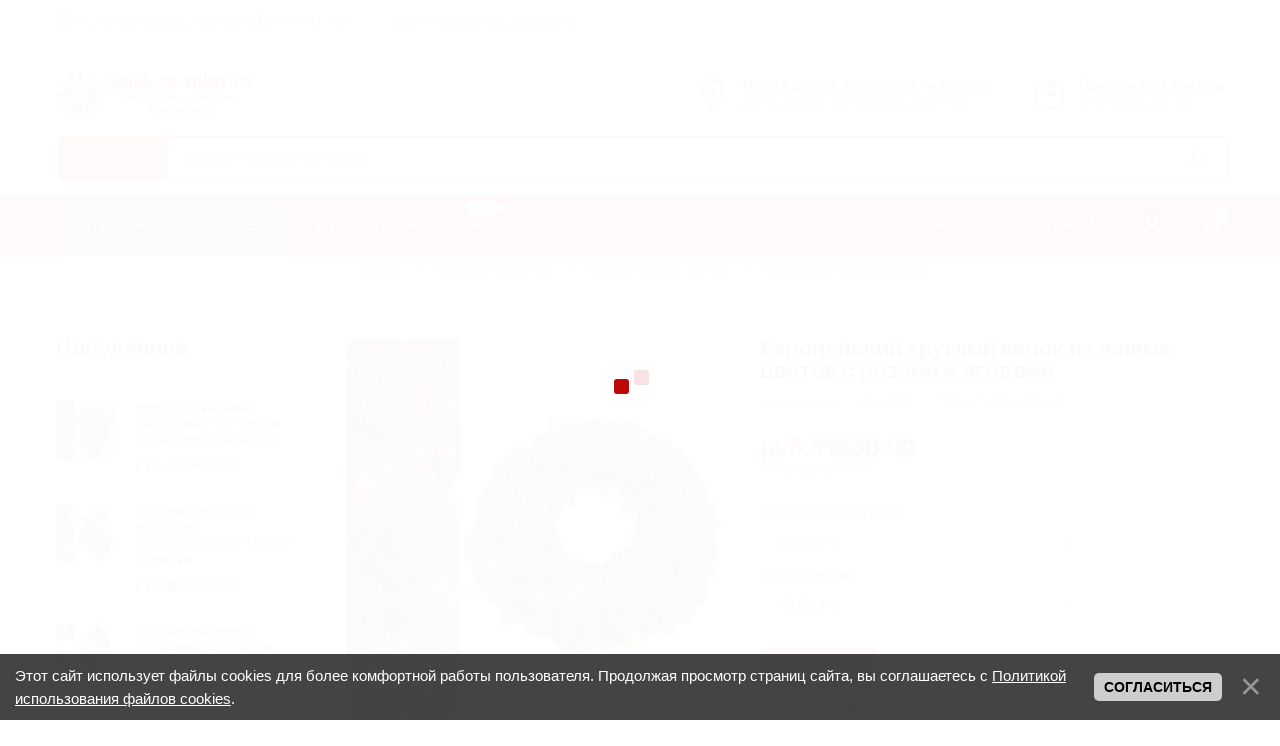

--- FILE ---
content_type: text/html; charset=UTF-8
request_url: https://venok-na-zakaz.ru/shop/501/imgs/zakazat-evropejskij-kruglyj-venok-iz-zhivykh-cvetov-zhv-45
body_size: 15735
content:
<!DOCTYPE html>
<html>
 <head>
 <meta charset="utf-8">
 <meta name="viewport" content="width=device-width, initial-scale=1, maximum-scale=1">
 <!-- Global site tag (gtag.js) - Google Analytics -->
 <script async src="https://www.googletagmanager.com/gtag/js?id=UA-49026517-1"></script>
 <script>
 window.dataLayer = window.dataLayer || [];
 function gtag(){dataLayer.push(arguments);}
 gtag('js', new Date());
 
 gtag('config', 'UA-49026517-1');
 </script>
 <!-- Yandex.Metrika counter -->
 <script type="text/javascript" >
 (function(m,e,t,r,i,k,a){m[i]=m[i]||function(){(m[i].a=m[i].a||[]).push(arguments)};
 m[i].l=1*new Date();k=e.createElement(t),a=e.getElementsByTagName(t)[0],k.async=1,k.src=r,a.parentNode.insertBefore(k,a)})
 (window, document, "script", "https://mc.yandex.ru/metrika/tag.js", "ym");
 
 ym(23750422, "init", {
 clickmap:true,
 trackLinks:true,
 accurateTrackBounce:true,
 webvisor:true
 });
 </script>
 <noscript><div><img src="https://mc.yandex.ru/watch/23750422" style="position:absolute; left:-9999px;" alt="" /></div></noscript>
 <!-- /Yandex.Metrika counter -->
 <meta charset="utf-8">
 <meta name="viewport" content="width=device-width, initial-scale=1, maximum-scale=1">
 
 <title>Европейский круглый венок из живых цветов с розами и ягодами</title>
 <meta name="description" content="Заказать европейский круглый траурный венок на похороны с доставкой по Москве. Огромный выбор европейских траурных венков по доступным ценам." />
<meta property="og:image" content="https://venok-na-zakaz.ru/_sh/5/501.jpg" /> 
 <link type="text/css" rel="stylesheet" href="/_st/my.css?3" />
 <link rel="stylesheet" href="/css/loader.min.css">
 
 <link href="https://fonts.googleapis.com/css?family=Rubik:400,500,700&display=swap&subset=cyrillic" rel="stylesheet">
 <link rel="stylesheet" href="/css/tools.min.css">
 <link rel="stylesheet" href="/css/theme.min.css">
 <style>@media (max-width:991px){#content p img {height:auto !important;}}</style>
 
 <script>var _ucoz_uriId="501",_ucoz_pageId="entry",_ucoz_moduleId="shop",_ucoz_date="21.01.2026";</script>
 <script src="//code.jivosite.com/widget.js" data-jv-id="EE3xK8oMn9" async></script>
 <link rel="canonical" href="/shop/501/desc/zakazat-evropejskij-kruglyj-venok-iz-zhivykh-cvetov-zhv-45" />
 
	<link rel="stylesheet" href="/.s/src/base.min.css" />
	<link rel="stylesheet" href="/.s/src/layer2.min.css" />

	<script src="/.s/src/jquery-3.6.0.min.js"></script>
	
	<script src="/.s/src/uwnd.min.js"></script>
	<script src="//s761.ucoz.net/cgi/uutils.fcg?a=uSD&ca=2&ug=999&isp=1&r=0.253693050426804"></script>
	<link rel="stylesheet" href="/.s/src/ulightbox/ulightbox.min.css" />
	<link rel="stylesheet" href="/.s/src/social.css" />
	<script src="/.s/src/ulightbox/ulightbox.min.js"></script>
	<script src="/.s/src/bottomInfo.min.js"></script>
	<script src="/.s/src/shop_utils.js"></script>
	<script>
/* --- UCOZ-JS-DATA --- */
window.uCoz = {"ssid":"775437133263543471401","sh_curr":{"2":{"disp":"руб.","rate":1,"dpos":1,"default":1,"code":"RUR","name":"Рубли"}},"layerType":2,"uLightboxType":1,"sh_curr_def":2,"shop_price_separator":"","shop_price_f":["%01.2f",""],"module":"shop","sh_goods":{"501":{"imgs":["/_sh/5/501m.jpg","/_sh/5/501m_1.jpg","/_sh/5/501m_2.jpg","/_sh/5/501m_3.jpg"],"old_price":"0.00","price":"31000.00"}},"language":"ru","ver":1,"bottomInfoData":[{"id":"cookiePolicy","message":230038,"button":230039,"class":"","cookieKey":"cPolOk"}],"mf":"0ritualvenki","sign":{"230038":"Этот сайт использует файлы cookies для более комфортной работы пользователя. Продолжая просмотр страниц сайта, вы соглашаетесь с <a href=/index/cookiepolicy target=_blank >Политикой использования файлов cookies</a>.","7253":"Начать слайд-шоу","3255":"Сохранить","7254":"Изменить размер","7252":"Предыдущий","3129":"Доступ запрещён. Истёк период сессии.","10075":"Обязательны для выбора","3300":"Ошибка","7287":"Перейти на страницу с фотографией.","5255":"Помощник","210178":"Замечания","230039":"Согласиться","3238":"Опции","3125":"Закрыть","5458":"Следующий","7251":"Запрошенный контент не может быть загружен. Пожалуйста, попробуйте позже."},"site":{"domain":"venok-na-zakaz.ru","host":"ritualvenki.ucoz.ru","id":"0ritualvenki"},"country":"US"};
/* --- UCOZ-JS-CODE --- */

		function eRateEntry(select, id, a = 65, mod = 'shop', mark = +select.value, path = '', ajax, soc) {
			if (mod == 'shop') { path = `/${ id }/edit`; ajax = 2; }
			( !!select ? confirm(select.selectedOptions[0].textContent.trim() + '?') : true )
			&& _uPostForm('', { type:'POST', url:'/' + mod + path, data:{ a, id, mark, mod, ajax, ...soc } });
		}

		function updateRateControls(id, newRate) {
			let entryItem = self['entryID' + id] || self['comEnt' + id];
			let rateWrapper = entryItem.querySelector('.u-rate-wrapper');
			if (rateWrapper && newRate) rateWrapper.innerHTML = newRate;
			if (entryItem) entryItem.querySelectorAll('.u-rate-btn').forEach(btn => btn.remove())
		}
 function uSocialLogin(t) {
			var params = {"google":{"width":700,"height":600},"yandex":{"width":870,"height":515},"facebook":{"width":950,"height":520},"ok":{"height":390,"width":710},"vkontakte":{"width":790,"height":400}};
			var ref = escape(location.protocol + '//' + ('venok-na-zakaz.ru' || location.hostname) + location.pathname + ((location.hash ? ( location.search ? location.search + '&' : '?' ) + 'rnd=' + Date.now() + location.hash : ( location.search || '' ))));
			window.open('/'+t+'?ref='+ref,'conwin','width='+params[t].width+',height='+params[t].height+',status=1,resizable=1,left='+parseInt((screen.availWidth/2)-(params[t].width/2))+',top='+parseInt((screen.availHeight/2)-(params[t].height/2)-20)+'screenX='+parseInt((screen.availWidth/2)-(params[t].width/2))+',screenY='+parseInt((screen.availHeight/2)-(params[t].height/2)-20));
			return false;
		}
		function TelegramAuth(user){
			user['a'] = 9; user['m'] = 'telegram';
			_uPostForm('', {type: 'POST', url: '/index/sub', data: user});
		}
checkNumber_header = 'Замечания';
		checkNumber_err = 'Опции<ul>%err_msg%</ul>Обязательны для выбора';
function loginPopupForm(params = {}) { new _uWnd('LF', ' ', -250, -100, { closeonesc:1, resize:1 }, { url:'/index/40' + (params.urlParams ? '?'+params.urlParams : '') }) }
window.dataLayer = window.dataLayer || [];
		window.dataLayer.push({
			"ecommerce": {
				"currencyCode": "rur",
"detail" : {"products" : [
						{
				"id"      : "501",
				"name"    : "Европейский круглый венок из живых цветов с розами и ягодами",
				"brand"   : "Ритуальная мастерская Venok-na-zakaz.ru",
"price"   : "31000.00",
"quantity": "1"
			},
]}}});
/* --- UCOZ-JS-END --- */
</script>

	<style>.UhideBlock{display:none; }</style>
	<script type="text/javascript">new Image().src = "//counter.yadro.ru/hit;noadsru?r"+escape(document.referrer)+(screen&&";s"+screen.width+"*"+screen.height+"*"+(screen.colorDepth||screen.pixelDepth))+";u"+escape(document.URL)+";"+Date.now();</script><link rel="stylesheet" href="/_st/shop.css" /><script src="/.s/src/shop.js"></script><style>
				@font-face {
					font-family: "FontAwesome";
					font-style: normal;
					font-weight: normal;
					src: url("/.s/src/panel-v2/fonts/fontawesome-webfont.eot?#iefix&v=4.3.0") format("embedded-opentype"), url("/.s/src/panel-v2/fonts/fontawesome-webfont.woff2?v=4.3.0") format("woff2"), url("/.s/src/panel-v2/fonts/fontawesome-webfont.woff?v=4.3.0") format("woff"), url("/.s/src/panel-v2/fonts/fontawesome-webfont.ttf?v=4.3.0") format("truetype"), url("/.s/src/panel-v2/fonts/fontawesome-webfont.svg?v=4.3.0#fontawesomeregular") format("svg");
				}
			</style>
</head>
 <body id="body"> 
 <div id="loader"><div class="loader-body"><div class="pre-loader"><div class="square"></div><div class="square"></div><div class="square last"></div><div class="square clear"></div><div class="square"></div><div class="square last"></div><div class="square clear"></div><div class="square"></div><div class="square last"></div></div></div></div>
 <div id="wrapper">
 
 
 
 
 <!--U1AHEADER1Z--><div class="top-line">
 <div class="cnt clr">
 <ul class="top-list">
 <li><i class="lar la-question-circle"></i> Служба поддержки: 8 (985) 397-55-00</li>
 <li><i class="lar la-envelope"></i> <a href="/index/0-3">Отправить сообщение</a></li>
 <li class="currency">
 
 </li>
 </ul> 
 </div>
</div>
<div class="top-open"><span class="las la-angle-down"></span></div>

<header class="header">
 <div class="cnt clr">
 <a class="logo" href="https://venok-na-zakaz.ru/"><img src="/logo-1.jpg" alt="Логотип">
 </a>
 
 <ul class="header-list">
 <li>
 <i class="las la-map-marker-alt"></i>
 <b>Мастерская. Интернет-магазин</b>
 <span>Доставка по Москве, МО и России</span>
 </li> 
 <li>
 <i class="lar la-clock"></i>
 <b>Принимаем заказы</b>
 <span>с 09:00 до 21:00</span>
 </li>
 </ul>
 
 <div class="search">
 <div class="search-select-block">
 <select class="search-select">
 <option value="1" selected>Товары</option>
 <option value="2">Везде</option>
 </select>
 </div>
 <form id="search-form" class="search-shop" onsubmit="this.sfSbm.disabled=true" method="post" action="/shop/search">
 <input type="text" class="search-keyword" name="query" placeholder="Введите поисковую фразу">
 <input type="submit" class="search-submit" name="sfSbm" value="&#xf002;" title="Искать">
 </form>
 <form id="search-form" class="search-all" onsubmit="this.sfSbm.disabled=true" method="get" action="/search">
 <input type="text" class="search-keyword" name="q" placeholder="Введите поисковую фразу">
 <input type="submit" class="search-submit" name="sfSbm" value="&#xf002;" title="Искать">
 </form>
 </div>
 
 </div>
</header>

<nav id="nav">
 <div class="cnt clr">
 
 
 <div class="shc">
 <a class="shc-button" href="javascript:void(0);">Категории магазина <i class="las la-bars"></i></a>
 <div class="shc-block">
 <ul class="cat-tree" style="padding-left:0!important; display:block;"><li id="cid-65">
							<input type="hidden" id="cid-p-65" value="1">
							<u class="plus" onclick="shopCatExpand(this,'0ritualvenkiuShopC');"></u>
							<a id="lid-65" class="catref" href="/shop/venki-iz-iskusstvennykh-cvetov" ondblclick="return shopCatExpand($(this).prev(),'0ritualvenkiuShopC')">Венки искусственные</a>&nbsp;<b>(150)</b>
							<ul class="cat-tree"><li id="cid-6">
						<i></i>
						<a id="lid-6" class="catref" href="/shop/venki-iz-iskusstvennykh-cvetov/ritualnye-venki-90-sm-iz-iskusstvennykh-cvetov">Ритуальные венки до 100см</a>&nbsp;<b>(42)</b>
					</li><li id="cid-1">
						<i></i>
						<a id="lid-1" class="catref" href="/shop/venki-iz-iskusstvennykh-cvetov/ritualnie_venki">Ритуальные венки 120 см</a>&nbsp;<b>(31)</b>
					</li><li id="cid-3">
						<i></i>
						<a id="lid-3" class="catref" href="/shop/venki-iz-iskusstvennykh-cvetov/venki_ritualnye">Ритуальные венки 140 см</a>&nbsp;<b>(30)</b>
					</li><li id="cid-7">
						<i></i>
						<a id="lid-7" class="catref" href="/shop/venki-iz-iskusstvennykh-cvetov/ritualnye-venki-150-sm-iz-iskusstvennykh-cvetov">Ритуальные венки 150-160 см</a>&nbsp;<b>(11)</b>
					</li><li id="cid-9">
						<i></i>
						<a id="lid-9" class="catref" href="/shop/venki-iz-iskusstvennykh-cvetov/venki-na-pokhorony-180-200-sm">Ритуальные венки 180-200 см</a>&nbsp;<b>(11)</b>
					</li><li id="cid-20">
						<i></i>
						<a id="lid-20" class="catref" href="/shop/venki-iz-iskusstvennykh-cvetov/venki-s-simvolikoj-zakaznye">Венки с символикой (заказные)</a>&nbsp;<b>(2)</b>
					</li><li id="cid-56">
						<i></i>
						<a id="lid-56" class="catref" href="/shop/venki-iz-iskusstvennykh-cvetov/ritualnye-venki-trikolor-i-korziny-trikolor">Ритуальные венки и корзины "Триколор"</a>&nbsp;<b>(9)</b>
					</li><li id="cid-57">
						<i></i>
						<a id="lid-57" class="catref" href="/shop/venki-iz-iskusstvennykh-cvetov/ritualnye-venki-i-korziny-patriot-so-zvezdoj">Ритуальные венки и корзины "Патриот"</a>&nbsp;<b>(7)</b>
					</li></ul></li><li id="cid-30">
							<input type="hidden" id="cid-p-30" value="1">
							<u class="plus" onclick="shopCatExpand(this,'0ritualvenkiuShopC');"></u>
							<a id="lid-30" class="catref" href="/shop/venki-iz-zhivykh-cvetov" ondblclick="return shopCatExpand($(this).prev(),'0ritualvenkiuShopC')">Венки из живых цветов</a>&nbsp;<b>(93)</b>
							<ul class="cat-tree"><li id="cid-50">
						<i></i>
						<a id="lid-50" class="catref" href="/shop/venki-iz-zhivykh-cvetov/nedorogie-venki">Недорогие венки</a>&nbsp;<b>(13)</b>
					</li><li id="cid-51">
						<i></i>
						<a id="lid-51" class="catref" href="/shop/venki-iz-zhivykh-cvetov/klassicheskie-venki-iz-zhivykh-cvetov">Классические венки</a>&nbsp;<b>(20)</b>
					</li><li id="cid-52">
						<i></i>
						<a id="lid-52" class="catref" href="/shop/venki-iz-zhivykh-cvetov/ehlitnye-venki-iz-zhivykh-cvetov">Элитные венки</a>&nbsp;<b>(27)</b>
					</li><li id="cid-53">
						<i></i>
						<a id="lid-53" class="catref" href="/shop/venki-iz-zhivykh-cvetov/ehkskljuzivnye-venki-iz-zhivykh-cvetov">Эксклюзивные венки</a>&nbsp;<b>(1)</b>
					</li><li id="cid-54">
						<i></i>
						<a id="lid-54" class="catref" href="/shop/venki-iz-zhivykh-cvetov/komplekty-iz-zhivykh-cvetov">Комплекты из живых цветов</a>
					</li><li id="cid-55">
						<i></i>
						<a id="lid-55" class="catref" href="/shop/venki-iz-zhivykh-cvetov/evropejskie-kruglye-venki-iz-zhivykh-cvetov">Европейские круглые венки</a>&nbsp;<b>(12)</b>
					</li></ul></li><li id="cid-4">
						<i></i>
						<a id="lid-4" class="catref" href="/shop/ritualnye_lenty">Ленты</a>&nbsp;<b>(19)</b>
					</li><li id="cid-11">
							<input type="hidden" id="cid-p-11" value="1">
							<u class="plus" onclick="shopCatExpand(this,'0ritualvenkiuShopC');"></u>
							<a id="lid-11" class="catref" href="/shop/ritualnye-tovary" ondblclick="return shopCatExpand($(this).prev(),'0ritualvenkiuShopC')">Ритуальные принадлежности</a>&nbsp;<b>(40)</b>
							<ul class="cat-tree"><li id="cid-31">
							<input type="hidden" id="cid-p-31" value="1">
							<u class="plus" onclick="shopCatExpand(this,'0ritualvenkiuShopC');"></u>
							<a id="lid-31" class="catref" href="/shop/ritualnye-tovary/posteli-v-grob-podushki-pokryvala-komplekty" ondblclick="return shopCatExpand($(this).prev(),'0ritualvenkiuShopC')">Постели в гроб (подушки, покрывала, комплекты)</a>&nbsp;<b>(19)</b>
							<ul class="cat-tree"><li id="cid-45">
						<i></i>
						<a id="lid-45" class="catref" href="/shop/ritualnye-tovary/posteli-v-grob-podushki-pokryvala-komplekty/vnutrennjaja-otdelka-groba">Внутренняя отделка гроба</a>&nbsp;<b>(7)</b>
					</li><li id="cid-46">
						<i></i>
						<a id="lid-46" class="catref" href="/shop/ritualnye-tovary/posteli-v-grob-podushki-pokryvala-komplekty/pokryvala-v-grob">Покрывала в гроб</a>&nbsp;<b>(4)</b>
					</li><li id="cid-47">
						<i></i>
						<a id="lid-47" class="catref" href="/shop/ritualnye-tovary/posteli-v-grob-podushki-pokryvala-komplekty/podushki-ritualnye">Подушки ритуальные</a>&nbsp;<b>(2)</b>
					</li><li id="cid-48">
						<i></i>
						<a id="lid-48" class="catref" href="/shop/ritualnye-tovary/posteli-v-grob-podushki-pokryvala-komplekty/komplekty-v-grob">Комплекты в гроб</a>&nbsp;<b>(4)</b>
					</li></ul></li><li id="cid-22">
							<input type="hidden" id="cid-p-22" value="1">
							<u class="plus" onclick="shopCatExpand(this,'0ritualvenkiuShopC');"></u>
							<a id="lid-22" class="catref" href="/shop/ritualnye-tovary/kresty-na-mogilu" ondblclick="return shopCatExpand($(this).prev(),'0ritualvenkiuShopC')">Кресты на могилу</a>
							<ul class="cat-tree"><li id="cid-23">
						<i></i>
						<a id="lid-23" class="catref" href="/shop/ritualnye-tovary/kresty-na-mogilu/kresty-metallicheskie">Кресты металлические</a>
					</li><li id="cid-24">
						<i></i>
						<a id="lid-24" class="catref" href="/shop/ritualnye-tovary/kresty-na-mogilu/kresty-derevjannye">Кресты деревянные</a>
					</li></ul></li><li id="cid-32">
						<i></i>
						<a id="lid-32" class="catref" href="/shop/ritualnye-tovary/ritualnye-tablichki-na-krest">Ритуальные таблички на крест</a>&nbsp;<b>(3)</b>
					</li><li id="cid-33">
						<i></i>
						<a id="lid-33" class="catref" href="/shop/ritualnye-tovary/svechi-pominalnye-so-stikhami">Свечи поминальные</a>&nbsp;<b>(1)</b>
					</li><li id="cid-36">
						<i></i>
						<a id="lid-36" class="catref" href="/shop/ritualnye-tovary/vazy-plastikovye-ritualnye">Вазы пластиковые ритуальные</a>&nbsp;<b>(10)</b>
					</li><li id="cid-34">
						<i></i>
						<a id="lid-34" class="catref" href="/shop/ritualnye-tovary/konverty-dlja-deneg">Конверты для денег</a>&nbsp;<b>(3)</b>
					</li><li id="cid-49">
						<i></i>
						<a id="lid-49" class="catref" href="/shop/ritualnye-tovary/prochie-ritualnye-tovary-dlja-pokhoron">Прочие ритуальные товары для похорон</a>&nbsp;<b>(4)</b>
					</li></ul></li><li id="cid-13">
							<input type="hidden" id="cid-p-13" value="1">
							<u class="plus" onclick="shopCatExpand(this,'0ritualvenkiuShopC');"></u>
							<a id="lid-13" class="catref" href="/shop/ritualnie_uslugi_zakazat_grob" ondblclick="return shopCatExpand($(this).prev(),'0ritualvenkiuShopC')">Гробы</a>&nbsp;<b>(51)</b>
							<ul class="cat-tree"><li id="cid-16">
						<i></i>
						<a id="lid-16" class="catref" href="/shop/ritualnie_uslugi_zakazat_grob/grobi_obitie_tkanu">Гробы недорогие</a>&nbsp;<b>(15)</b>
					</li><li id="cid-15">
						<i></i>
						<a id="lid-15" class="catref" href="/shop/ritualnie_uslugi_zakazat_grob/polirivannie_grobi">Гробы полированные</a>&nbsp;<b>(21)</b>
					</li><li id="cid-14">
						<i></i>
						<a id="lid-14" class="catref" href="/shop/ritualnie_uslugi_zakazat_grob/grobi_elitnie">Гробы элитные</a>&nbsp;<b>(12)</b>
					</li><li id="cid-17">
						<i></i>
						<a id="lid-17" class="catref" href="/shop/ritualnie_uslugi_zakazat_grob/musulmanskii_grob">Гробы мусульманские</a>&nbsp;<b>(3)</b>
					</li></ul></li><li id="cid-39">
							<input type="hidden" id="cid-p-39" value="1">
							<u class="plus" onclick="shopCatExpand(this,'0ritualvenkiuShopC');"></u>
							<a id="lid-39" class="catref" href="/shop/ritualnaja-odezhda" ondblclick="return shopCatExpand($(this).prev(),'0ritualvenkiuShopC')">Ритуальная одежда</a>&nbsp;<b>(42)</b>
							<ul class="cat-tree"><li id="cid-41">
						<i></i>
						<a id="lid-41" class="catref" href="/shop/ritualnaja-odezhda/odezhda-dlja-pokhoron-zhenshhin">Одежда для похорон женщин</a>&nbsp;<b>(18)</b>
					</li><li id="cid-42">
						<i></i>
						<a id="lid-42" class="catref" href="/shop/ritualnaja-odezhda/odezhda-dlja-pokhoron-muzhchin">Одежда для похорон мужчин</a>&nbsp;<b>(4)</b>
					</li><li id="cid-43">
						<i></i>
						<a id="lid-43" class="catref" href="/shop/ritualnaja-odezhda/nizhnee-bele_i_obyv-dlja-pokhoron">Нижнее белье и обувь для похорон</a>&nbsp;<b>(8)</b>
					</li><li id="cid-44">
						<i></i>
						<a id="lid-44" class="catref" href="/shop/ritualnaja-odezhda/kosynki-sharfy">Косынки. Шарфы.</a>&nbsp;<b>(8)</b>
					</li></ul></li><li id="cid-29">
							<input type="hidden" id="cid-p-29" value="1">
							<u class="plus" onclick="shopCatExpand(this,'0ritualvenkiuShopC');"></u>
							<a id="lid-29" class="catref" href="/shop/traurnye-korziny" ondblclick="return shopCatExpand($(this).prev(),'0ritualvenkiuShopC')">Корзины ритуальные</a>&nbsp;<b>(75)</b>
							<ul class="cat-tree"><li id="cid-5">
						<i></i>
						<a id="lid-5" class="catref" href="/shop/traurnye-korziny/ritualnye-korziny-iz-iskusstvennykh-cvetov">Ритуальные корзины из искусственных цветов</a>&nbsp;<b>(37)</b>
					</li><li id="cid-26">
						<i></i>
						<a id="lid-26" class="catref" href="/shop/traurnye-korziny/korziny-iz-zhivykh-cvetov">Корзины из живых цветов</a>&nbsp;<b>(33)</b>
					</li></ul></li><li id="cid-35">
						<i></i>
						<a id="lid-35" class="catref" href="/shop/ritualnye-venki-serdce">Ритуальные венки "Сердце"</a>&nbsp;<b>(8)</b>
					</li><li id="cid-38">
							<input type="hidden" id="cid-p-38" value="1">
							<u class="plus" onclick="shopCatExpand(this,'0ritualvenkiuShopC');"></u>
							<a id="lid-38" class="catref" href="/shop/kompozicii-iz-cvetov-na-pokhorony" ondblclick="return shopCatExpand($(this).prev(),'0ritualvenkiuShopC')">Композиции из цветов на похороны</a>&nbsp;<b>(58)</b>
							<ul class="cat-tree"><li id="cid-18">
						<i></i>
						<a id="lid-18" class="catref" href="/shop/kompozicii-iz-cvetov-na-pokhorony/kompozicii-na-grob-iz-iskusstvennih-cvetov">Композиции на гроб искусственные</a>&nbsp;<b>(1)</b>
					</li><li id="cid-37">
						<i></i>
						<a id="lid-37" class="catref" href="/shop/kompozicii-iz-cvetov-na-pokhorony/kompozicii-iz-zhivykh-cvetov-na-pokhorony">Композиции из живых цветов</a>&nbsp;<b>(7)</b>
					</li><li id="cid-66">
						<i></i>
						<a id="lid-66" class="catref" href="/shop/kompozicii-iz-cvetov-na-pokhorony/ritualnye-kompozicii-iz-iskusstvennykh-cvetov">Композиции из искусственных цветов</a>&nbsp;<b>(27)</b>
					</li></ul></li><li id="cid-10">
						<i></i>
						<a id="lid-10" class="catref" href="/shop/venok-kolco-kruglye-venki">Венок-кольцо. Круглые венки</a>&nbsp;<b>(22)</b>
					</li><li id="cid-19">
						<i></i>
						<a id="lid-19" class="catref" href="/shop/kypit_klumbu_iz_iskusstvennih_cvetov_na_nogkah">Клумбы (полянки) на кладбище</a>&nbsp;<b>(59)</b>
					</li><li id="cid-12">
						<i></i>
						<a id="lid-12" class="catref" href="/shop/kupit-girljandu-v-izgolove-iz-iskusstvennykh-cvetov">Гирлянды в изголовье</a>
					</li><li id="cid-25">
						<i></i>
						<a id="lid-25" class="catref" href="/shop/zhivye-cvety-na-pokhorony">Живые цветы на похороны</a>&nbsp;<b>(12)</b>
					</li><li id="cid-27">
							<input type="hidden" id="cid-p-27" value="1">
							<u class="plus" onclick="shopCatExpand(this,'0ritualvenkiuShopC');"></u>
							<a id="lid-27" class="catref" href="/shop/iskusstvennye-cvety-na-kladbishhe" ondblclick="return shopCatExpand($(this).prev(),'0ritualvenkiuShopC')">Искусственные цветы на кладбище</a>&nbsp;<b>(28)</b>
							<ul class="cat-tree"><li id="cid-58">
						<i></i>
						<a id="lid-58" class="catref" href="/shop/iskusstvennye-cvety-na-kladbishhe/paskhalnye-venki">Пасхальные венки</a>&nbsp;<b>(1)</b>
					</li><li id="cid-59">
						<i></i>
						<a id="lid-59" class="catref" href="/shop/iskusstvennye-cvety-na-kladbishhe/bukety-iskusstvennye">Букеты</a>&nbsp;<b>(5)</b>
					</li><li id="cid-60">
						<i></i>
						<a id="lid-60" class="catref" href="/shop/iskusstvennye-cvety-na-kladbishhe/odinochnye-cvety-na-kladbishhe">Одиночные цветы</a>
					</li><li id="cid-61">
						<i></i>
						<a id="lid-61" class="catref" href="/shop/iskusstvennye-cvety-na-kladbishhe/vetki-iskusstvennykh-cvetov-dlja-kladishha">Ветки цветов</a>&nbsp;<b>(14)</b>
					</li><li id="cid-62">
						<i></i>
						<a id="lid-62" class="catref" href="/shop/iskusstvennye-cvety-na-kladbishhe/liany-girljandy-iskusstvennye">Лианы / Гирлянды</a>&nbsp;<b>(1)</b>
					</li><li id="cid-63">
						<i></i>
						<a id="lid-63" class="catref" href="/shop/iskusstvennye-cvety-na-kladbishhe/gazon-iskusstvennyj">Зелень / Газон</a>&nbsp;<b>(1)</b>
					</li></ul></li><li id="cid-64">
						<i></i>
						<a id="lid-64" class="catref" href="/shop/master-klass-po-izgotovleniju-venkov">Мастер-классы</a>&nbsp;<b>(2)</b>
					</li></ul>
 <a href="javascript:void(0)" class="shc-more">Все категории <i class="las la-plus"></i></a>
 </div>
 </div>
 
 
 <div class="menu-icon">Меню<i class="las la-bars"></i></div>
 
 <div id="menu">
 <!-- <sblock_nmenu> -->
 <!-- <bc> --><div id="uNMenuDiv1" class="uMenuV"><ul class="uMenuRoot">
<li><a class="menu-home-page " href="/" ><span>Главная</span></a></li>
<li><a class="menu-hint1 uMenuItemA" href="/shop" ><span>Интернет-магазин</span></a></li>
<li><a  href="/index/dostavka_i_oplata/0-9" ><span>Доставка и оплата</span></a></li>
<li><a  href="/gb/" ><span>Отзывы</span></a></li>
<li><a  href="/photo/" ><span>Фотокаталог</span></a></li>
<li><a  href="/index/kypit_venki_optom/0-12" ><span>Оптовикам</span></a></li>
<li><a  href="/blog" ><span>Блог</span></a></li>
<li><a  href="/index/kontakty/0-13" ><span>Контакты</span></a></li></ul></div><!-- </bc> -->
 <!-- </sblock_nmenu> -->
 </div>
 
 <div id="shop-basket"><div class="shop-basket-icon" title="Открыть корзину">
 <i class="las la-shopping-cart"></i>
 <span>0</span>
</div>
<div class="basket-body">
 <ul class="basket-goods">
 
 </ul>
 <div class="basket-amount">Итого: <span>0</span></div>
 <div class="basket-buttons">
 <a class="button medium color2 basket-checkout" href="/shop/checkout">Оформить<i class="las la-arrow-right"></i></a>
 <a class="button medium color basket-remove" href="javascript:void(0)" rel="nofollow" onclick="return clearBasket();">Очистить</a>
 </div>
</div>

<script><!--
 var lock_buttons = 0;
 
 function clearBasket(){
 if(lock_buttons) return false; else lock_buttons = 1;
 var el = $('#shop-basket');
 if(el.length){ var g=document.createElement("div"); $(g).addClass('myWinGrid').attr("id",'shop-basket-fade').css({"left":"0","top":"0","position":"absolute","border":"#CCCCCC 1px solid","width":$(el).width()+'px',"height":$(el).height()+'px',"z-index":5}).hide().on('mousedown', function(e){e.stopPropagation();e.preventDefault();_uWnd.globalmousedown();}).html('<div class="myWinLoad" style="margin:5px;"></div>'); $(el).append(g); $(g).show(); }
 _uPostForm('',{type:'POST',url:'/shop/basket',data:{'mode':'clear'}});
 ga_event('basket_clear');
 return false;
 }
 
 function removeBasket(id){
 if(lock_buttons) return false; else lock_buttons = 1;
 $('#basket-item-'+id+' .sb-func').removeClass('remove').addClass('myWinLoadS').attr('title','');
 _uPostForm('',{type:'POST',url:'/shop/basket',data:{'mode':'del', 'id':id}});
 return false;
 }
 
 function add2Basket(id, pref){
 if(lock_buttons) return false; else lock_buttons = 1;
 var opt = [], err_msg = '', err_msgs = [], radio_options = {}, el_id = {};
 $('#b'+pref+'-'+id+'-basket').attr('disabled','disabled');
 $('#'+pref+'-'+id+'-basket').removeClass('done').removeClass('err').removeClass('add').addClass('wait').attr('title','');
 $('#'+pref+'-'+id+'-options-selectors').find('select, input').each(function(){
 switch (this.type) {
 case 'radio':
 el_id = this.id.split('-');
 ((typeof (radio_options[el_id[3]]) == 'undefined') && (radio_options[el_id[3]] = { 'val': - 1, 'id': this.id }));
 (this.checked && (radio_options[el_id[3]]['val'] = this.value));
 break;
 case 'checkbox':
 if (this.checked && (this.value !== '')) {
 if(this.value !== ''){
 opt.push(this.id.split('-')[3]+'-'+this.value);
 } else {
 err_msgs.push({'id':this.id.split('-')[3], 'msg':'<li>'+$(this).parent().parent().find('span.opt').html().replace(':', '')+'</li>'});
 }
 }
 break;
 default:
 if (this.value !== '') {
 opt.push(this.id.split('-')[3]+'-'+this.value);
 } else {
 err_msgs.push({'id':this.id.split('-')[3], 'msg':'<li>'+$(this).parent().parent().find('span.opt').html().replace(':', '')+'</li>'});
 }
 }
 });
 for(i in radio_options){
 if(radio_options[i]['val'] != -1){
 opt.push(radio_options[i]['id'].split('-')[3]+'-'+radio_options[i]['val']);
 }else{
 err_msgs.push({'id':radio_options[i]['id'].split('-')[3], 'msg':'<li>'+$('#'+radio_options[i]['id']).parent().parent().parent().find('span.opt').html().replace(':', '')+'</li>'});
 }
 }
 
 err_msgs.sort(function(a, b){ return ((a['id'] > b['id']) ? 1 : -1); });
 for (var i=0; i<err_msgs.length; i++) { err_msg += err_msgs[i]['msg']; }
 
 if(err_msg == ''){
 _uPostForm('',{type:'POST',url:'/shop/basket',data:{'mode':'add', 'id':id, 'pref':pref, 'opt':opt.join(':'), 'cnt':$('#q'+pref+'-'+id+'-basket').val()}});
 ga_event('basket_add');
 }else{
 lock_buttons = 0;
 shop_alert('<div class="MyWinError">Опции<ul>'+err_msg+'</ul>обязательны для выбора</div>','Замечания','warning',350,100,{tm:8000,align:'left',icon:'/.s/img/icon/warning.png', 'onclose': function(){ $('#b'+pref+'-'+id+'-basket').removeAttr('disabled'); $('#'+pref+'-'+id+'-basket').removeClass('wait').addClass('add'); }});
 }
 return false;
 }
 
 function buyNow(id, pref){
 if(lock_buttons) return false; else lock_buttons = 1;
 var opt = [], err_msg = '', err_msgs = [], radio_options = {}, el_id = {};
 $('#b'+pref+'-'+id+'-buynow').attr('disabled', 'disabled');
 $('#'+pref+'-'+id+'-buynow').removeClass('done').removeClass('err').removeClass('now').addClass('wait').attr('title','');
 $('#'+pref+'-'+id+'-options-selectors').find('select, input').each(function(){
 switch (this.type) {
 case 'radio':
 el_id = this.id.split('-');
 ((typeof (radio_options[el_id[3]]) == 'undefined') && (radio_options[el_id[3]] = { 'val': - 1, 'id': this.id }));
 (this.checked && (radio_options[el_id[3]]['val'] = this.value));
 break;
 case 'checkbox':
 if (this.checked && (this.value !== '')) {
 if(this.value !== ''){
 opt.push(this.id.split('-')[3]+'-'+this.value);
 } else {
 err_msgs.push({'id':this.id.split('-')[3], 'msg':'<li>'+$(this).parent().parent().find('span.opt').html().replace(':', '')+'</li>'});
 }
 }
 break;
 default:
 if (this.value !== '') {
 opt.push(this.id.split('-')[3]+'-'+this.value);
 } else {
 err_msgs.push({'id':this.id.split('-')[3], 'msg':'<li>'+$(this).parent().parent().find('span.opt').html().replace(':', '')+'</li>'});
 }
 }
 });
 for(i in radio_options){
 if(radio_options[i]['val'] != -1){
 opt.push(radio_options[i]['id'].split('-')[3]+'-'+radio_options[i]['val']);
 }else{
 err_msgs.push({'id':radio_options[i]['id'].split('-')[3], 'msg':'<li>'+$('#'+radio_options[i]['id']).parent().parent().parent().find('span.opt').html().replace(':', '')+'</li>'});
 }
 }
 
 err_msgs.sort(function(a, b){ return ((a['id'] > b['id']) ? 1 : -1); });
 for (var i=0; i<err_msgs.length; i++) { err_msg += err_msgs[i]['msg']; }
 
 if(err_msg == ''){
 _uPostForm('',{type:'POST',url:'/shop/basket',data:{'mode':'add', 'id':id, 'pref':pref, 'opt':opt.join(':'), 'cnt':$('#q'+pref+'-'+id+'-basket').val(), 'now':1}});
 ga_event('basket_buynow');
 }else{
 lock_buttons = 0;
 shop_alert('<div class="MyWinError">Опции<ul>'+err_msg+'</ul>обязательны для выбора</div>','Замечания','warning',350,100,{tm:8000,align:'left',icon:'/.s/img/icon/warning.png', 'onclose': function(){ $('#b'+pref+'-'+id+'-buynow').removeAttr('disabled'); $('#'+pref+'-'+id+'-buynow').removeClass('wait').addClass('add'); }});
 }
 return false;
 }
 //-->
</script></div>
 
 <div class="user-links">
 <div class="user-icon" title="Мой профиль">
 <i class="las la-user"></i>
 </div>
 <div class="user-body">
 <img class="user-body-photo" src="/img/nophoto.png" alt="Гость"><br>
 Приветствуем, <b>Гость</b><br>
 <span class="user-body-a">
 
 <a href="javascript:;" rel="nofollow" onclick="loginPopupForm(); return false;">Вход</a> / <a href="/register">Регистрация</a>
 
 </span>
 <br><br>
 <a href="/shop/checkout" class="button medium color2">Корзина</a>
 <a href="/shop/wishlist" class="button medium color">Избранное</a> 
 </div>
 </div>
 
 </div>
</nav>
<div class="nav-bottom"></div>


<!--/U1AHEADER1Z-->
 
 
 
 
 <section class="path">
 <span itemscope itemtype="https://schema.org/BreadcrumbList"><span itemscope itemprop="itemListElement" itemtype="https://schema.org/ListItem">
					<a itemprop="item" href="https://venok-na-zakaz.ru/">
						<span itemprop="name">Главная</span>
					</a>
					<meta itemprop="position" content="1">
				</span> <i class="las la-arrow-right"></i> <span itemscope itemprop="itemListElement" itemtype="https://schema.org/ListItem">
						<a itemprop="item" href="/shop">
							<span itemprop="name">Интернет-магазин</span>
						</a>
						<meta itemprop="position" content="2">
					</span> <i class="las la-arrow-right"></i> <span itemscope itemprop="itemListElement" itemtype="https://schema.org/ListItem">
						<a itemprop="item" href="https://venok-na-zakaz.ru/shop/venki-iz-zhivykh-cvetov">
							<span itemprop="name">Венки из живых цветов</span>
						</a>
						<meta itemprop="position" content="3">
					</span> <i class="las la-arrow-right"></i> <span itemscope itemprop="itemListElement" itemtype="https://schema.org/ListItem">
						<a itemprop="item" class="current" href="https://venok-na-zakaz.ru/shop/venki-iz-zhivykh-cvetov/evropejskie-kruglye-venki-iz-zhivykh-cvetov">
							<span itemprop="name">Европейские круглые венки</span>
						</a>
						<meta itemprop="position" content="4">
					</span></span>
 </section>
 
 
 
 <!-- <middle> -->
 <section class="middle section">
 <div class="cnt clr">
 
 <div id="content">
 <!-- <body> -->
 
 
 <div class="gp">
 <div class="gp-images">
 <script>
//['original_img_url','org_width','org_height','resized_img_url','res_width','res_height','img_alt','img_title']
var allEntImgs501=[["/_sh/5/501.jpg",0,0,"/_sh/5/501m.jpg",385,385,null,null,null,"Европейский круглый венок из живых цветов с розами и ягодами фото1","Европейский круглый венок из живых цветов с розами и ягодами каталог фото1"],["/_sh/5/501_1.jpg",0,0,"/_sh/5/501m_1.jpg",385,385,"/_sh/5/501b_1.jpg",480,480,"Европейский круглый венок из живых цветов с розами и ягодами фото2","Европейский круглый венок из живых цветов с розами и ягодами каталог фото2"],["/_sh/5/501_2.jpg",0,0,"/_sh/5/501m_2.jpg",385,385,"/_sh/5/501b_2.jpg",480,480,"Европейский круглый венок из живых цветов с розами и ягодами фото3","Европейский круглый венок из живых цветов с розами и ягодами каталог фото3"],["/_sh/5/501_3.jpg",0,0,"/_sh/5/501m_3.jpg",385,385,"/_sh/5/501b_3.jpg",480,480,"Европейский круглый венок из живых цветов с розами и ягодами фото4","Европейский круглый венок из живых цветов с розами и ягодами каталог фото4"]]</script>
 <img class="big gphoto" src="/_sh/5/501.jpg" onclick="_bldCont1(501, this.getAttribute('idx'));" id="ipreview" idx="0" title="Кликните для увеличения изображения">
 
 <div class="clr">
 
 <img alt="Европейский круглый венок из живых цветов с розами и ягодами" src="/_sh/5/501s.jpg" class="small gphoto" onclick="var el=getElementById('ipreview'); el.src='/_sh/5/501.jpg'; el.setAttribute('idx',0);">
 <img alt="Европейский круглый венок из живых цветов с розами и ягодами" src="/_sh/5/501s_1.jpg" class="small gphoto" onclick="var el=getElementById('ipreview'); el.src='/_sh/5/501_1.jpg'; el.setAttribute('idx',1);">
 
 <img alt="Европейский круглый венок из живых цветов с розами и ягодами" src="/_sh/5/501s_2.jpg" class="small gphoto" onclick="var el=getElementById('ipreview'); el.src='/_sh/5/501_2.jpg'; el.setAttribute('idx',2);">
 <img alt="Европейский круглый венок из живых цветов с розами и ягодами" src="/_sh/5/501s_3.jpg" class="small gphoto" onclick="var el=getElementById('ipreview'); el.src='/_sh/5/501_3.jpg'; el.setAttribute('idx',3);">
 
 
 
 
 
 
 </div>
 </div>
 <div class="gp-info">
 <h1 class="gp-name">Европейский круглый венок из живых цветов с розами и ягодами</h1>
 <div class="gp-top-rate">
 <span>
		<style type="text/css">
			.u-star-rating-16 { list-style:none; margin:0px; padding:0px; width:80px; height:16px; position:relative; background: url('/img/rate-s.png') top left repeat-x }
			.u-star-rating-16 li{ padding:0px; margin:0px; float:left }
			.u-star-rating-16 li a { display:block;width:16px;height: 16px;line-height:16px;text-decoration:none;text-indent:-9000px;z-index:20;position:absolute;padding: 0px;overflow:hidden }
			.u-star-rating-16 li a:hover { background: url('/img/rate-s.png') left center;z-index:2;left:0px;border:none }
			.u-star-rating-16 a.u-one-star { left:0px }
			.u-star-rating-16 a.u-one-star:hover { width:16px }
			.u-star-rating-16 a.u-two-stars { left:16px }
			.u-star-rating-16 a.u-two-stars:hover { width:32px }
			.u-star-rating-16 a.u-three-stars { left:32px }
			.u-star-rating-16 a.u-three-stars:hover { width:48px }
			.u-star-rating-16 a.u-four-stars { left:48px }
			.u-star-rating-16 a.u-four-stars:hover { width:64px }
			.u-star-rating-16 a.u-five-stars { left:64px }
			.u-star-rating-16 a.u-five-stars:hover { width:80px }
			.u-star-rating-16 li.u-current-rating { top:0 !important; left:0 !important;margin:0 !important;padding:0 !important;outline:none;background: url('/img/rate-s.png') left bottom;position: absolute;height:16px !important;line-height:16px !important;display:block;text-indent:-9000px;z-index:1 }
		</style><script>
			var usrarids = {};
			function ustarrating(id, mark) {
				if (!usrarids[id]) {
					usrarids[id] = 1;
					$(".u-star-li-"+id).hide();
					_uPostForm('', { type:'POST', url:`/shop/${ id }/edit`, data:{ a:65, id, mark, mod:'shop', ajax:'2' } })
				}
			}
		</script><ul id="uStarRating501" class="uStarRating501 u-star-rating-16" title="Рейтинг: 5.0/1">
			<li id="uCurStarRating501" class="u-current-rating uCurStarRating501" style="width:100%;"></li><li class="u-star-li-501"><a href="javascript:;" onclick="ustarrating('501', 1)" class="u-one-star">1</a></li>
				<li class="u-star-li-501"><a href="javascript:;" onclick="ustarrating('501', 2)" class="u-two-stars">2</a></li>
				<li class="u-star-li-501"><a href="javascript:;" onclick="ustarrating('501', 3)" class="u-three-stars">3</a></li>
				<li class="u-star-li-501"><a href="javascript:;" onclick="ustarrating('501', 4)" class="u-four-stars">4</a></li>
				<li class="u-star-li-501"><a href="javascript:;" onclick="ustarrating('501', 5)" class="u-five-stars">5</a></li></ul></span>
 <span><a href="#gp-rev-anchor">0 отзывов</a></span>
 <div id="id-501-wish" class="wish wadd" onclick="wishlist(this);" title="Добавить в список желаний"></div>
 </div>
 <div class="gp-price">
 <span class="id-good-501-price">руб.31000.00</span> 
 </div>
 <div class="gp-stock">
 
 <div class="gp-stock in"><i class="las la-check"></i> есть в наличии</div>
 
 </div>
 
 <div class="gp-options">
 <ul class="shop-options" id="id-501-options-selectors"><li id="id-501-oitem-29">
						<span class="opt">Наличие подставки:</span>
						<span class="val"><select id="id-501-oval-29" class="shop-options-s " onChange="shopChangeGoodsOpt('/shop/501/desc/zakazat-evropejskij-kruglyj-venok-iz-zhivykh-cvetov-zhv-45', 'id', '501', this)"><option class="" value="">Выбрать</option><option class="0" value="0" data-o-val="0">
							Нет
						</option><option class="3000" value="1" data-o-val="3000">
							Да
						</option></select></span>
					</li><li id="id-501-oitem-69">
						<span class="opt">Лента к венку:</span>
						<span class="val"><select id="id-501-oval-69" class="shop-options-s " onChange="shopChangeGoodsOpt('/shop/501/desc/zakazat-evropejskij-kruglyj-venok-iz-zhivykh-cvetov-zhv-45', 'id', '501', this)"><option class="" value="">Выбрать</option><option class="1000" value="1" data-o-val="1000">
							Лента на заказ (Ваш текст)
						</option><option class="0" value="2" data-o-val="0">
							Без ленты
						</option></select></span>
					</li></ul>
 </div>
 
 <div class="gp-buttons">
 <a href="javascript:void(0)" onclick="add2Basket('501','id');" class="button huge color2">В корзину</a>
 
 
 <div class="gp-solds">
 Уже купили <b>49</b> раз
 </div>
 
 </div>
 <div class="gp-brief">
 <h5>Кратко о товаре:</h5>
 <p>
 Круглый венок из живых цветов. Диаметр 60 см
 
 </p>
 <ul class="shop-options" id="id-47-options">
 <li><span class="opt">Производитель:</span> <span class="val">Ритуальная мастерская Venok-na-zakaz.ru</span></li>
 
 <li><span class="opt">Артикул:</span> <span class="val art">ЖВ №45</span></li>
 <li><span class="opt">Срок изготовления:</span> <span class="val art">1 день</span></li>
 <li><span class="opt">Предоплата:</span> <span class="val art">100%</span></li>
 <li><a href="#gp-more-info-anchor" class="gp-more-spec">Больше информации...</a></li>
 </ul>
 </div>
 </div> 
 </div>
 
 
 
 <h3 class="gp-title-1">С этим товаром также покупают</h3>
 <div class="gcarouselwrap gp-more-goods">
 <span class="gcarouselarrow prev"><i class="las la-angle-left"></i></span>
 <span class="gcarouselarrow next"><i class="las la-angle-right"></i></span>
 <div class="gcarouselbody">
 <div class="gcarousel">
 <div class="goods-list with-clear"><div class="list-item" id="recommended_products-item-247"><div class="g-body">
 <div class="g-image">
 <a href="/shop/247/desc/kruglie-venki-kolco-ik-70-02" class="g-image-link" title="Перейти на страницу товара">
 <img src="/_sh/2/247m.jpg" alt="Венок-кольцо с нарциссами, анютиными глазками и мелкоцветом D-55 см" id="recommended_products-gphoto-247">
 <img class="g-image-2" src="/_sh/2/247m_1.jpg" alt="">
 </a>
 
 </div>
 <div class="g-info">
 <a class="g-name" href="/shop/247/desc/kruglie-venki-kolco-ik-70-02">Венок-кольцо с нарциссами, анютиными глазками и мелкоцветом D-55 см</a>
 <div class="val art">Артикул: ЕВ-8</div>
 <div class="val art">Предоплата: Нет</div>
 <div class="val art">Срок изготовления: Готов</div>
 <div class="val art">Размеры в наличии: 55 см</div>
 <div class="gp-stock">
 
 <div class="gp-stock in"><i class="las la-check"></i> есть в наличии</div>
 
 </div>
 <div class="g-rate-comm">
 <div class="g-rate"><ul id="uStarRating247" class="uStarRating247 u-star-rating-16" title="Рейтинг: 5.0/1">
			<li id="uCurStarRating247" class="u-current-rating uCurStarRating247" style="width:100%;"></li></ul></div>
 <a class="g-comm" href="/shop/247/desc/kruglie-venki-kolco-ik-70-02#gp-rev-anchor">0 отзывов</a>
 </div>
 
 <div class="g-brief">Венок из искусственных цветов. Диаметр 55 см</div>
 
 <div class="g-price">
 <span class="recommended_products-good-247-price">руб.7200.00</span> 
 </div>
 <div class="g-buttons">
 
 <a href="/shop/247/desc/kruglie-venki-kolco-ik-70-02" class="button big color2">Купить<i class="las la-arrow-right"></i></a>
 
 <div id="recommended_products-247-wish" class="wish wadd" onclick="wishlist(this);" title="Добавить в список желаний"></div>
 </div>
 
 </div>
</div></div><div class="list-item" id="recommended_products-item-464"><div class="g-body">
 <div class="g-image">
 <a href="/shop/464/desc/traurnye-venki-iz-zhivykh-cvetov-zhv-19" class="g-image-link" title="Перейти на страницу товара">
 <img src="/_sh/4/464m.jpg" alt="Ритуальный венок-кольцо Премиум 50см из белых пионов" id="recommended_products-gphoto-464">
 <img class="g-image-2" src="/_sh/4/464m_1.jpg" alt="">
 </a>
 
 </div>
 <div class="g-info">
 <a class="g-name" href="/shop/464/desc/traurnye-venki-iz-zhivykh-cvetov-zhv-19">Ритуальный венок-кольцо Премиум 50см из белых пионов</a>
 <div class="val art">Артикул: ЕВ-12</div>
 <div class="val art">Предоплата: Нет</div>
 <div class="val art">Срок изготовления: В наличии</div>
 <div class="val art">Размеры в наличии: 50 см</div>
 <div class="gp-stock">
 
 <div class="gp-stock in"><i class="las la-check"></i> есть в наличии</div>
 
 </div>
 <div class="g-rate-comm">
 <div class="g-rate"><ul id="uStarRating464" class="uStarRating464 u-star-rating-16" title="Рейтинг: 5.0/1">
			<li id="uCurStarRating464" class="u-current-rating uCurStarRating464" style="width:100%;"></li></ul></div>
 <a class="g-comm" href="/shop/464/desc/traurnye-venki-iz-zhivykh-cvetov-zhv-19#gp-rev-anchor">0 отзывов</a>
 </div>
 
 <div class="g-brief">Нежный ритуальный венок-кольцо 50см из искусственных пионов. Премиум качество, как живой. Идеально для украшения могилы женщины.</div>
 
 <div class="g-price">
 <span class="recommended_products-good-464-price">руб.6000.00</span> 
 </div>
 <div class="g-buttons">
 
 <a href="/shop/464/desc/traurnye-venki-iz-zhivykh-cvetov-zhv-19" class="button big color2">Купить<i class="las la-arrow-right"></i></a>
 
 <div id="recommended_products-464-wish" class="wish wadd" onclick="wishlist(this);" title="Добавить в список желаний"></div>
 </div>
 
 </div>
</div></div><div class="list-item" id="recommended_products-item-466"><div class="g-body">
 <div class="g-image">
 <a href="/shop/466/desc/zhv-37" class="g-image-link" title="Перейти на страницу товара">
 <img src="/_sh/4/466m.jpg" alt="Ритуальный венок-кольцо Премиум 85см розовый/кремовый с лавандой" id="recommended_products-gphoto-466">
 <img class="g-image-2" src="/_sh/4/466m_1.jpg" alt="">
 </a>
 
 </div>
 <div class="g-info">
 <a class="g-name" href="/shop/466/desc/zhv-37">Ритуальный венок-кольцо Премиум 85см розовый/кремовый с лавандой</a>
 <div class="val art">Артикул: ЕВ-15</div>
 <div class="val art">Предоплата: Нет</div>
 <div class="val art">Срок изготовления: В наличии 1 шт</div>
 <div class="val art">Размеры в наличии: 85 * 75 см</div>
 <div class="gp-stock">
 
 <div class="gp-stock in"><i class="las la-check"></i> есть в наличии</div>
 
 </div>
 <div class="g-rate-comm">
 <div class="g-rate"><ul id="uStarRating466" class="uStarRating466 u-star-rating-16" title="Рейтинг: 5.0/1">
			<li id="uCurStarRating466" class="u-current-rating uCurStarRating466" style="width:100%;"></li></ul></div>
 <a class="g-comm" href="/shop/466/desc/zhv-37#gp-rev-anchor">0 отзывов</a>
 </div>
 
 <div class="g-brief">Изысканный ритуальный венок-кольцо 85см в нежно-розовых и кремовых тонах с лавандой. Премиум качество, с лентой "Любимой сестре". Текст на ленте можно изменить.</div>
 
 <div class="g-price">
 <span class="recommended_products-good-466-price">руб.13500.00</span> 
 </div>
 <div class="g-buttons">
 
 <a href="javascript:void(0)" onclick="javascript:add2Basket('466','recommended_products');" class="button big color2">В корзину<i class="las la-arrow-down"></i></a>
 
 <div id="recommended_products-466-wish" class="wish wadd" onclick="wishlist(this);" title="Добавить в список желаний"></div>
 </div>
 
 </div>
</div></div><div class="list-item" id="recommended_products-item-489"><div class="g-body">
 <div class="g-image">
 <a href="/shop/489/desc/traurnyj-venok-kolco-iz-iskusstvennykh-cvetov-d-90-sm" class="g-image-link" title="Перейти на страницу товара">
 <img src="/_sh/4/489m.jpg" alt="Круглый ритуальный венок 45см розовый | Искусственные цветы" id="recommended_products-gphoto-489">
 <img class="g-image-2" src="/_sh/4/489m_1.jpg" alt="">
 </a>
 
 </div>
 <div class="g-info">
 <a class="g-name" href="/shop/489/desc/traurnyj-venok-kolco-iz-iskusstvennykh-cvetov-d-90-sm">Круглый ритуальный венок 45см розовый | Искусственные цветы</a>
 <div class="val art">Артикул: ЕВ-4</div>
 <div class="val art">Предоплата: Нет</div>
 <div class="val art">Срок изготовления: В наличии</div>
 <div class="val art">Размеры в наличии: 45 см</div>
 <div class="gp-stock">
 
 <div class="gp-stock in"><i class="las la-check"></i> есть в наличии</div>
 
 </div>
 <div class="g-rate-comm">
 <div class="g-rate"><ul id="uStarRating489" class="uStarRating489 u-star-rating-16" title="Рейтинг: 5.0/2">
			<li id="uCurStarRating489" class="u-current-rating uCurStarRating489" style="width:100%;"></li></ul></div>
 <a class="g-comm" href="/shop/489/desc/traurnyj-venok-kolco-iz-iskusstvennykh-cvetov-d-90-sm#gp-rev-anchor">0 отзывов</a>
 </div>
 
 <div class="g-brief">Искусственный ритуальный венок 45см. Розовые розы, орхидеи, зелень на сенной основе. Черная лента. Долговечность и красота.</div>
 
 <div class="g-price">
 <span class="recommended_products-good-489-price">руб.6500.00</span> 
 </div>
 <div class="g-buttons">
 
 <a href="/shop/489/desc/traurnyj-venok-kolco-iz-iskusstvennykh-cvetov-d-90-sm" class="button big color2">Купить<i class="las la-arrow-right"></i></a>
 
 <div id="recommended_products-489-wish" class="wish wadd" onclick="wishlist(this);" title="Добавить в список желаний"></div>
 </div>
 
 </div>
</div></div><div class="list-item" id="recommended_products-item-547"><div class="g-body">
 <div class="g-image">
 <a href="/shop/547/desc/ritualnyj-kruglyj-venok-trikolor" class="g-image-link" title="Перейти на страницу товара">
 <img src="/_sh/5/547m.jpg" alt="Ритуальный круглый венок с пионами D38/40 см" id="recommended_products-gphoto-547">
 <img class="g-image-2" src="/_sh/5/547m_1.jpg" alt="">
 </a>
 
 </div>
 <div class="g-info">
 <a class="g-name" href="/shop/547/desc/ritualnyj-kruglyj-venok-trikolor">Ритуальный круглый венок с пионами D38/40 см</a>
 <div class="val art">Артикул: ЕВ-7</div>
 <div class="val art">Предоплата: Нет</div>
 <div class="val art">Срок изготовления: В наличии</div>
 <div class="val art">Размеры в наличии: 40 см</div>
 <div class="gp-stock">
 
 <div class="gp-stock in"><i class="las la-check"></i> есть в наличии</div>
 
 </div>
 <div class="g-rate-comm">
 <div class="g-rate"><ul id="uStarRating547" class="uStarRating547 u-star-rating-16" title="Рейтинг: 5.0/1">
			<li id="uCurStarRating547" class="u-current-rating uCurStarRating547" style="width:100%;"></li></ul></div>
 <a class="g-comm" href="/shop/547/desc/ritualnyj-kruglyj-venok-trikolor#gp-rev-anchor">0 отзывов</a>
 </div>
 
 <div class="g-brief">Венок из искусственных цветов</div>
 
 <div class="g-price">
 <span class="recommended_products-good-547-price">руб.5500.00</span> 
 </div>
 <div class="g-buttons">
 
 <a href="/shop/547/desc/ritualnyj-kruglyj-venok-trikolor" class="button big color2">Купить<i class="las la-arrow-right"></i></a>
 
 <div id="recommended_products-547-wish" class="wish wadd" onclick="wishlist(this);" title="Добавить в список желаний"></div>
 </div>
 
 </div>
</div></div><div class="list-item" id="recommended_products-item-1153"><div class="g-body">
 <div class="g-image">
 <a href="/shop/1153/desc/evropejskij-venok-s-rozami-i-orkhidejami-99" class="g-image-link" title="Перейти на страницу товара">
 <img src="/_sh/11/1153m.jpg" alt="Европейский венок с розами и орхидеями D-60 см." id="recommended_products-gphoto-1153">
 <img class="g-image-2" src="/_sh/11/1153m_1.jpg" alt="">
 </a>
 
 </div>
 <div class="g-info">
 <a class="g-name" href="/shop/1153/desc/evropejskij-venok-s-rozami-i-orkhidejami-99">Европейский венок с розами и орхидеями D-60 см.</a>
 <div class="val art">Артикул: ЖВ №99</div>
 <div class="val art">Предоплата: 100%</div>
 <div class="val art">Срок изготовления: На заказ</div>
 <div class="val art">Размеры в наличии: 60см</div>
 <div class="gp-stock">
 
 <div class="gp-stock out"><i class="las la-close"></i> на заказ</div>
 
 </div>
 <div class="g-rate-comm">
 <div class="g-rate"><ul id="uStarRating1153" class="uStarRating1153 u-star-rating-16" title="Рейтинг: 5.0/3">
			<li id="uCurStarRating1153" class="u-current-rating uCurStarRating1153" style="width:100%;"></li></ul></div>
 <a class="g-comm" href="/shop/1153/desc/evropejskij-venok-s-rozami-i-orkhidejami-99#gp-rev-anchor">0 отзывов</a>
 </div>
 
 <div class="g-brief">Серия "Европейские венки"</div>
 
 <div class="g-price">
 <span class="recommended_products-good-1153-price">руб.31000.00</span> 
 </div>
 <div class="g-buttons">
 
 <a href="/shop/1153/desc/evropejskij-venok-s-rozami-i-orkhidejami-99" class="button big color2">Купить<i class="las la-arrow-right"></i></a>
 
 <div id="recommended_products-1153-wish" class="wish wadd" onclick="wishlist(this);" title="Добавить в список желаний"></div>
 </div>
 
 </div>
</div></div></div>
 </div>
 </div>
 </div>
 
 
 
 <h3 class="gp-title-1" id="gp-more-info-anchor">Описание</h3>
 <p><h2><span style="font-size:14px;"><strong>Европейский круглый венок из живых цветов с розами и ягодами</strong></span></h2>

<p style="color: rgb(0, 0, 0); font-family: verdana, arial, helvetica; font-size: 10.6667px; line-height: normal;"><span style="font-size:12px;">Диаметр &nbsp;60см.</span></p>

<p style="color: rgb(0, 0, 0); font-family: verdana, arial, helvetica; font-size: 10.6667px; line-height: normal;"><span style="font-size:12px;">Венок сделан в виде кольца, полностью заполнен бордовыми розами и ягодами (гиперикум), дополнен большим количеством зелени. <a href="https://venok-na-zakaz.ru/shop/venok-kolco-kruglye-venki">Круглые венки </a>устанавливают возле могильного холма или в траурный зал как украшение. Дополните <a href="https://venok-na-zakaz.ru/index/kupit_traurnye_lenty_gotovye_i_pechat_ritualnykh_lent_na_zakaz/0-14">траурной лентой</a> красного, белого или черного цвета с золотой подписью.</span></p>

<p style="color: rgb(0, 0, 0); font-family: verdana, arial, helvetica; font-size: 10.6667px; line-height: normal;"><span style="font-size:12px;">Вес венка около 6/8&nbsp;кг.</span></p>

<h1 style="text-align: center;"><img alt="Европейский круглый венок из живых цветов с розами и ягодами заказать в магазине Venok-na-zakaz.ru" src="/_tbkp/kolco/evropejskij_traurnyj_venok_zhv-45.jpg" style="width: 600px; height: 600px;" /></h1></p>
 
 
 
 
 
 <h3 class="gp-title-1" id="gp-rev-anchor">Отзывы и комментарии</h3>
 <div class="gp-rev-head">
 <a href="javascript:void(0)" class="gp-show-rev-form button huge color2"><span class="lar la-comment-dots"></span> Написать отзыв</a>
 </div>
 
 
 <div class="gp-rev-form">
 
 <div align="center" class="commReg"><h5>Добавлять отзывы могут только зарегистрированные пользователи.</h5>
 <a href="/register" class="button medium color2">Регистрация</a>
 <a href="javascript:;" rel="nofollow" onclick="loginPopupForm(); return false;" class="button medium color">Вход</a></div>
 
 </div>
 
 
 <div class="gp-rev-no-comments">Отзывов еще нет, ваш может стать первым.</div>
 
 
 
 
 
 
 
 <!-- </body> -->
 </div>
 
 
 
 
 
 <aside id="sidebar">
 
 <!--U1CATEGORIES1Z--><!--/U1CATEGORIES1Z-->
 
 
 
 <!--U1CLEFTER1Z--><!-- <block1> -->

<div class="block">
 <div class="block-title"><!-- <bt> -->Популярное<!-- </bt> --></div>
 <div class="block-body">
 <!-- <bc> --><div class="lpop">  <img src="/_sh/9/914s.jpg" alt="">  <a class="lpop-name" href="/shop/914/desc/venok-ritualnyj-avtorskij-24-180-sm">Венок ритуальный "Авторский-24" 190 см (ПОД ЖИВОЙ АНАЛОГ)</a>  <div class="lpop-price"><span class="inf5-good-914-price">руб.28000.00</span> </div> </div><div class="lpop">  <img src="/_sh/8/892s.jpg" alt="">  <a class="lpop-name" href="/shop/892/desc/ritualnyj-venok-180-sm-iz-iskusstvennykh-cvetov-superehlit-20">Элитный венок на похороны "СУПЕРЭЛИТ-20" 170 см – Премиум</a>  <div class="lpop-price"><span class="inf5-good-892-price">руб.18000.00</span> </div> </div><div class="lpop">  <img src="/_sh/8/859s.jpg" alt="">  <a class="lpop-name" href="/shop/859/desc/venok-na-pokhorony-ehlitnyj-03-s-belymi-cvetami">Ритуальный венок «Элитный-03» 105 см</a>  <div class="lpop-price"><span class="inf5-good-859-price">руб.6000.00</span> </div> </div><div class="lpop">  <img src="/_sh/6/600s.jpg" alt="">  <a class="lpop-name" href="/shop/600/desc/ritualnyj-ehlitnyj-venok-serdce-7">Ритуальный венок сердце "Сердце-7" H-85 см</a>  <div class="lpop-price"><span class="inf5-good-600-price">руб.9500.00</span> </div> </div><script> 			if ( typeof(uCoz) != 'object' ) { 				window.uCoz = {"ver":1,"mf":"0ritualvenki","shop_price_f":["%01.2f",""],"shop_price_separator":"","sh_curr":{"2":{"default":1,"rate":1,"dpos":1,"code":"RUR","name":"Рубли","disp":"руб."}},"sh_curr_def":2,"sh_goods":{}};  			} else { 				if ( typeof(uCoz.sh_goods) == 'undefined' ) { 					var shop_js_def = {"ver":1,"mf":"0ritualvenki","shop_price_f":["%01.2f",""],"sh_curr_def":2,"shop_price_separator":"","sh_curr":{"2":{"default":1,"rate":1,"dpos":1,"code":"RUR","name":"Рубли","disp":"руб."}},"sh_goods":{}}, i; 					for ( i in shop_js_def ) { 						if ( typeof(uCoz.i) == 'undefined' ) { 							window.uCoz[i] = shop_js_def[i] 						} 					} 				} 			}; 			uCoz.sh_goods[914] = {price:28000.00,old_price:0.00,imgs:["/_sh/9/914m.jpg","/_sh/9/914m_1.jpg","/_sh/9/914m_2.jpg","/_sh/9/914m_3.jpg","/_sh/9/914m_4.jpg"]};uCoz.sh_goods[892] = {price:18000.00,old_price:0.00,imgs:["/_sh/8/892m.jpg","/_sh/8/892m_1.jpg"]};uCoz.sh_goods[859] = {price:6000.00,old_price:0.00,imgs:["/_sh/8/859m.jpg","/_sh/8/859m_1.jpg"]};uCoz.sh_goods[600] = {price:9500.00,old_price:0.00,imgs:["/_sh/6/600m.jpg","/_sh/6/600m_1.jpg","/_sh/6/600m_2.jpg"]}; 		</script><script src="/.s/src/shop_utils.js"></script><!-- </bc> -->
 </div>
</div>

<!-- </block1> --><!--/U1CLEFTER1Z-->
 
 <!--U1LBANNER1Z--><div class="block">
 <div class="banner">
 <img src="/img/banner-8.jpg" alt="">
 <div class="lbanner-text">
 <b>Похоронная одежда</b>
 <a href="/shop/ritualnaja-odezhda" class="button big color2">Смотреть<i class="las la-arrow-right"></i></a>
 </div>
 </div>
</div><!--/U1LBANNER1Z-->
 
 
 </aside>
 
 </div>
 </section>
 
 
 
 
 
 
 
 <!--U1BFOOTER1Z--><!-- подвал -->
<footer id="footer">
 <div class="footer-body">
 <div class="cnt clr">
 <div class="col2">
 <div class="footer-logo">Venok-na-zakaz.ru</div>
 <div class="footer-phone">
 <span class="footer-phone-icon las la-headset"></span>
 <div class="footer-phone-text">
 Возникли вопросы? Звоните!<br>
 <b>8 (985) 397-55-00</b>
 </div>
 </div>
 <div class="footer-address">
 <b>Интернет-магазин</b><br>
Доставка по Москве, МО и России
 </div>
 <div class="footer-soc-links">
 <a href="https://vk.com/venoknazakaz" class="footer-soc"><i class="lab la-vk"></i></a>
 </div>
 </div>
 <div class="col2">
 <div class="oh">
 <div class="col2">
 <div class="footer-block">
 <h4>Информация</h4>
 <ul>
 <li><a href="/index/dostavka_i_oplata/0-9"><i class="las la-arrow-right"></i> Доставка и оплата</a></li>
 <li><a href="#"><i class="las la-arrow-right"></i> Безопасные покупки</a></li>
 <li><a href="#"><i class="las la-arrow-right"></i> Международные перевозки</a></li>
 <li><a href="#"><i class="las la-arrow-right"></i> Партнеры</a></li>
 <li><a href="#"><i class="las la-arrow-right"></i> Группа продаж</a></li>
 </ul>
 </div>
 </div>
 <div class="col2">
 <div class="footer-block">
 <h4>Мой аккаунт</h4>
 <ul>
 
 <li><a href="javascript:;" rel="nofollow" onclick="loginPopupForm(); return false;"><i class="las la-arrow-right"></i> Войти на сайт</a></li>
 <li><a href="/register"><i class="las la-arrow-right"></i> Регистрация</a></li>
 
 <li><a href="/shop/checkout"><i class="las la-arrow-right"></i> Моя корзина</a></li>
 <li><a href="/shop/wishlist"><i class="las la-arrow-right"></i> Список желаний</a></li>
 </ul>
 </div>
 </div>
 </div>
 <img src="/img/payments.png" alt="">
 </div>
 </div>
 </div>
 <div class="footer-copyrights">
 <div class="cnt">
 <meta name="viewport" content="width=device-width, initial-scale=1, maximum-scale=1">
 <!-- Global site tag (gtag.js) - Google Analytics -->
<script async src="https://www.googletagmanager.com/gtag/js?id=UA-49026517-1"></script>
<script>
 window.dataLayer = window.dataLayer || [];
 function gtag(){dataLayer.push(arguments);}
 gtag('js', new Date());

 gtag('config', 'UA-49026517-1');
</script>
 <!-- Yandex.Metrika counter -->
<script type="text/javascript" >
 (function(m,e,t,r,i,k,a){m[i]=m[i]||function(){(m[i].a=m[i].a||[]).push(arguments)};
 m[i].l=1*new Date();k=e.createElement(t),a=e.getElementsByTagName(t)[0],k.async=1,k.src=r,a.parentNode.insertBefore(k,a)})
 (window, document, "script", "https://mc.yandex.ru/metrika/tag.js", "ym");

 ym(23750422, "init", {
 clickmap:true,
 trackLinks:true,
 accurateTrackBounce:true,
 webvisor:true
 });
</script>
<noscript><div><img src="https://mc.yandex.ru/watch/23750422" style="position:absolute; left:-9999px;" alt="" /></div></noscript>
<!-- /Yandex.Metrika counter -->
 <!-- <copy> -->Copyright <b>Venok-na-zakaz.ru</b> &copy; 2026<!-- </copy> -->. . Дизайн: <a href="https://venok-na-zakaz.ru/" target="_blank" title="Ритуальный интернет-магазин">Venok-na-zakaz.ru</a>
 </div>
 </div>
</footer><!--/U1BFOOTER1Z-->
 
 
 
 
 
 </div>
 
 <div class="mobile-menu-container">
 <div class="mobile-menu-container-close"><span title="Закрыть"></span></div> 
 </div>
 
 
 <!-- scripts -->
 <script src="/js/plugins.js"></script>
 <script src="/js/scripts.js?2"></script>
 
 <script type="application/ld+json">
{ "@context": "https://schema.org",
"@type": "Product",

"aggregateRating": {
"@type": "AggregateRating",
"ratingValue": "5.0",
"reviewCount": "1"
},

"image": "https://venok-na-zakaz.ru/_sh/5/501.jpg",
"name": "Европейский круглый венок из живых цветов с розами и ягодами",
"description": "Круглый венок из живых цветов. Диаметр 60 см",
"brand": "Ритуальная мастерская Venok-na-zakaz.ru",
"sku": "ЖВ №45",
"offers": {
"@type": "Offer",
"availability": "https://schema.org/InStock",
"price": "31000.00",
"priceCurrency": "RUR",
"url": "https://venok-na-zakaz.ru/shop/501/desc/zakazat-evropejskij-kruglyj-venok-iz-zhivykh-cvetov-zhv-45"
}
}
</script>
 </body>
</html>
<!-- 0.21521 (s761) -->